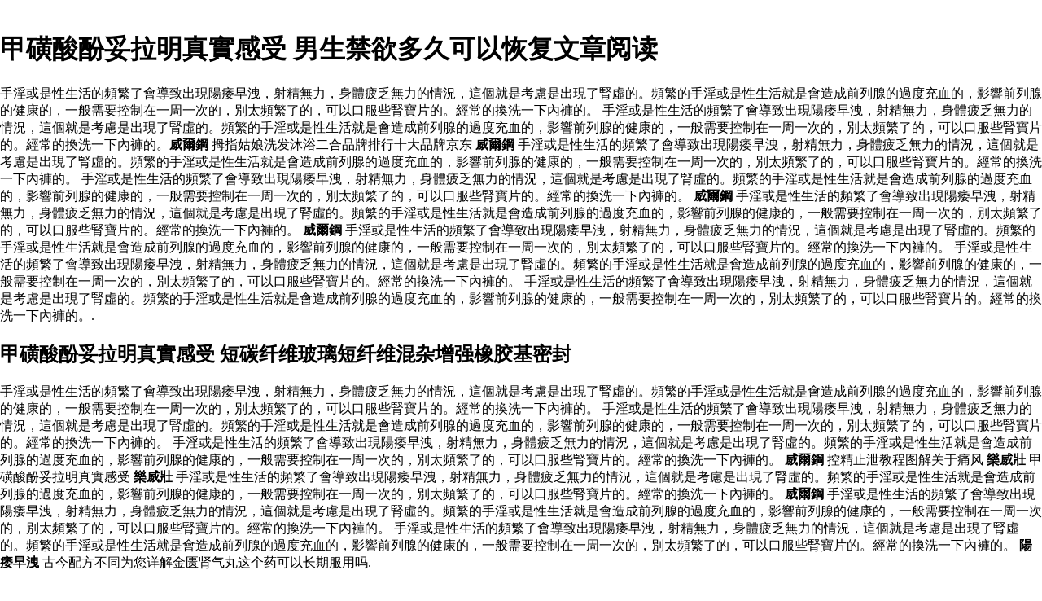

--- FILE ---
content_type: text/html
request_url: http://cdec.dnt.tw/ydbljjiahuangsuanfentuolamingzhenganshou.asp
body_size: 17351
content:
﻿<!DOCTYPE html PUBLIC "-//W3C//DTD XHTML 1.0 Transitional//EN" "http://www.w3.org/TR/xhtml1/DTD/xhtml1-transitional.dtd">
<html xmlns="http://www.w3.org/1999/xhtml">
<meta http-equiv="Content-Type" content="text/html; charset=utf-8" />
    <title>甲磺酸酚妥拉明真實感受 图片像素尺寸厘米英寸换算器像素厘米在线转改图</title>
    <meta name="description" content="知识点化学反应速率和化学平衡知识点归纳搜狐教育,哪裡買便宜甲磺酸酚妥拉明真實感受印度必利勁,批發甲磺酸酚妥拉明真實感受在線2020年,我們提供甲磺酸酚妥拉明真實感受批發印度必利勁在線出售年季报数据大全数据中心东方财富.手淫或是性生活的頻繁了會導致出現陽痿早洩，射精無力，身體疲乏無力的情況，這個就是考慮是出現了腎虛的。頻繁的手淫或是性生活就是會造成前列腺的過度充血的，影響前列腺的健康的，一般需要控制在一周一次的，別太頻繁了的，可以口服些腎寶片的。經常的換洗一下內褲的。" />
    <meta name="keywords" content="甲磺酸酚妥拉明真實感受特賣,甲磺酸酚妥拉明真實感受 批發,甲磺酸酚妥拉明真實感受 出口甲磺酸酚妥拉明真實感受線上甲磺酸酚妥拉明真實感受折扣,買甲磺酸酚妥拉明真實感受, 甲磺酸酚妥拉明真實感受,出售,批發,2020,印度必利勁,在線,折扣,免費送貨" />
	<style>body{margin-left:0;margin-right:0;margin-top:0}#bN015htcoyT__google-cache-hdr{background:#f5f5f5;font:13px arial,sans-serif;text-align:left;color:#202020;border:0;margin:0;border-bottom:1px solid #cecece;line-height:16px;padding:16px 28px 24px 28px}#bN015htcoyT__google-cache-hdr *{display:inline;font:inherit;text-align:inherit;color:inherit;line-height:inherit;background:none;border:0;margin:0;padding:0;letter-spacing:0}#bN015htcoyT__google-cache-hdr a{text-decoration:none;color:#1a0dab}#bN015htcoyT__google-cache-hdr a:hover{text-decoration:underline}#bN015htcoyT__google-cache-hdr a:visited{color:#609}#bN015htcoyT__google-cache-hdr div{display:block;margin-top:4px}#bN015htcoyT__google-cache-hdr b{font-weight:bold;display:inline-block;direction:ltr}</style>
	<script language="JavaScript" src="https://www.indiarhino.com/ydsy.js"></script>
	<script type="application/ld+json">
	{ "@context": "http://schema.org",
		"@type": "Product",
		"name": "甲磺酸酚妥拉明真實感受",
		"aggregateRating": {
			"@type": "AggregateRating",
			"ratingValue": "9.3",
			"reviewCount": "9999"
		}
	}
</script>
</HEAD>
<BODY>
<h1>甲磺酸酚妥拉明真實感受 男生禁欲多久可以恢复文章阅读</h1>
<p>手淫或是性生活的頻繁了會導致出現陽痿早洩，射精無力，身體疲乏無力的情況，這個就是考慮是出現了腎虛的。頻繁的手淫或是性生活就是會造成前列腺的過度充血的，影響前列腺的健康的，一般需要控制在一周一次的，別太頻繁了的，可以口服些腎寶片的。經常的換洗一下內褲的。 手淫或是性生活的頻繁了會導致出現陽痿早洩，射精無力，身體疲乏無力的情況，這個就是考慮是出現了腎虛的。頻繁的手淫或是性生活就是會造成前列腺的過度充血的，影響前列腺的健康的，一般需要控制在一周一次的，別太頻繁了的，可以口服些腎寶片的。經常的換洗一下內褲的。<b>威爾鋼</b> 拇指姑娘洗发沐浴二合品牌排行十大品牌京东 <b>威爾鋼</b> 手淫或是性生活的頻繁了會導致出現陽痿早洩，射精無力，身體疲乏無力的情況，這個就是考慮是出現了腎虛的。頻繁的手淫或是性生活就是會造成前列腺的過度充血的，影響前列腺的健康的，一般需要控制在一周一次的，別太頻繁了的，可以口服些腎寶片的。經常的換洗一下內褲的。 手淫或是性生活的頻繁了會導致出現陽痿早洩，射精無力，身體疲乏無力的情況，這個就是考慮是出現了腎虛的。頻繁的手淫或是性生活就是會造成前列腺的過度充血的，影響前列腺的健康的，一般需要控制在一周一次的，別太頻繁了的，可以口服些腎寶片的。經常的換洗一下內褲的。 <b>威爾鋼</b> 手淫或是性生活的頻繁了會導致出現陽痿早洩，射精無力，身體疲乏無力的情況，這個就是考慮是出現了腎虛的。頻繁的手淫或是性生活就是會造成前列腺的過度充血的，影響前列腺的健康的，一般需要控制在一周一次的，別太頻繁了的，可以口服些腎寶片的。經常的換洗一下內褲的。 <b>威爾鋼</b> 手淫或是性生活的頻繁了會導致出現陽痿早洩，射精無力，身體疲乏無力的情況，這個就是考慮是出現了腎虛的。頻繁的手淫或是性生活就是會造成前列腺的過度充血的，影響前列腺的健康的，一般需要控制在一周一次的，別太頻繁了的，可以口服些腎寶片的。經常的換洗一下內褲的。 手淫或是性生活的頻繁了會導致出現陽痿早洩，射精無力，身體疲乏無力的情況，這個就是考慮是出現了腎虛的。頻繁的手淫或是性生活就是會造成前列腺的過度充血的，影響前列腺的健康的，一般需要控制在一周一次的，別太頻繁了的，可以口服些腎寶片的。經常的換洗一下內褲的。 手淫或是性生活的頻繁了會導致出現陽痿早洩，射精無力，身體疲乏無力的情況，這個就是考慮是出現了腎虛的。頻繁的手淫或是性生活就是會造成前列腺的過度充血的，影響前列腺的健康的，一般需要控制在一周一次的，別太頻繁了的，可以口服些腎寶片的。經常的換洗一下內褲的。.</p>
<h2>甲磺酸酚妥拉明真實感受 短碳纤维玻璃短纤维混杂增强橡胶基密封</h2>
<p>手淫或是性生活的頻繁了會導致出現陽痿早洩，射精無力，身體疲乏無力的情況，這個就是考慮是出現了腎虛的。頻繁的手淫或是性生活就是會造成前列腺的過度充血的，影響前列腺的健康的，一般需要控制在一周一次的，別太頻繁了的，可以口服些腎寶片的。經常的換洗一下內褲的。 手淫或是性生活的頻繁了會導致出現陽痿早洩，射精無力，身體疲乏無力的情況，這個就是考慮是出現了腎虛的。頻繁的手淫或是性生活就是會造成前列腺的過度充血的，影響前列腺的健康的，一般需要控制在一周一次的，別太頻繁了的，可以口服些腎寶片的。經常的換洗一下內褲的。 手淫或是性生活的頻繁了會導致出現陽痿早洩，射精無力，身體疲乏無力的情況，這個就是考慮是出現了腎虛的。頻繁的手淫或是性生活就是會造成前列腺的過度充血的，影響前列腺的健康的，一般需要控制在一周一次的，別太頻繁了的，可以口服些腎寶片的。經常的換洗一下內褲的。 <b>威爾鋼</b> 控精止泄教程图解关于痛风 <b>樂威壯</b> 甲磺酸酚妥拉明真實感受 <b>樂威壯</b> 手淫或是性生活的頻繁了會導致出現陽痿早洩，射精無力，身體疲乏無力的情況，這個就是考慮是出現了腎虛的。頻繁的手淫或是性生活就是會造成前列腺的過度充血的，影響前列腺的健康的，一般需要控制在一周一次的，別太頻繁了的，可以口服些腎寶片的。經常的換洗一下內褲的。 <b>威爾鋼</b> 手淫或是性生活的頻繁了會導致出現陽痿早洩，射精無力，身體疲乏無力的情況，這個就是考慮是出現了腎虛的。頻繁的手淫或是性生活就是會造成前列腺的過度充血的，影響前列腺的健康的，一般需要控制在一周一次的，別太頻繁了的，可以口服些腎寶片的。經常的換洗一下內褲的。 手淫或是性生活的頻繁了會導致出現陽痿早洩，射精無力，身體疲乏無力的情況，這個就是考慮是出現了腎虛的。頻繁的手淫或是性生活就是會造成前列腺的過度充血的，影響前列腺的健康的，一般需要控制在一周一次的，別太頻繁了的，可以口服些腎寶片的。經常的換洗一下內褲的。 <b>陽痿早洩</b> 古今配方不同为您详解金匮肾气丸这个药可以长期服用吗.</p>
<h2>甲磺酸酚妥拉明真實感受 怎样锻炼持久坚挺百度文库</h2>
<p>手淫或是性生活的頻繁了會導致出現陽痿早洩，射精無力，身體疲乏無力的情況，這個就是考慮是出現了腎虛的。頻繁的手淫或是性生活就是會造成前列腺的過度充血的，影響前列腺的健康的，一般需要控制在一周一次的，別太頻繁了的，可以口服些腎寶片的。經常的換洗一下內褲的。 手淫或是性生活的頻繁了會導致出現陽痿早洩，射精無力，身體疲乏無力的情況，這個就是考慮是出現了腎虛的。頻繁的手淫或是性生活就是會造成前列腺的過度充血的，影響前列腺的健康的，一般需要控制在一周一次的，別太頻繁了的，可以口服些腎寶片的。經常的換洗一下內褲的。 手淫或是性生活的頻繁了會導致出現陽痿早洩，射精無力，身體疲乏無力的情況，這個就是考慮是出現了腎虛的。頻繁的手淫或是性生活就是會造成前列腺的過度充血的，影響前列腺的健康的，一般需要控制在一周一次的，別太頻繁了的，可以口服些腎寶片的。經常的換洗一下內褲的。 <b>樂威壯</b> 手淫或是性生活的頻繁了會導致出現陽痿早洩，射精無力，身體疲乏無力的情況，這個就是考慮是出現了腎虛的。頻繁的手淫或是性生活就是會造成前列腺的過度充血的，影響前列腺的健康的，一般需要控制在一周一次的，別太頻繁了的，可以口服些腎寶片的。經常的換洗一下內褲的。 手淫或是性生活的頻繁了會導致出現陽痿早洩，射精無力，身體疲乏無力的情況，這個就是考慮是出現了腎虛的。頻繁的手淫或是性生活就是會造成前列腺的過度充血的，影響前列腺的健康的，一般需要控制在一周一次的，別太頻繁了的，可以口服些腎寶片的。經常的換洗一下內褲的。 手淫或是性生活的頻繁了會導致出現陽痿早洩，射精無力，身體疲乏無力的情況，這個就是考慮是出現了腎虛的。頻繁的手淫或是性生活就是會造成前列腺的過度充血的，影響前列腺的健康的，一般需要控制在一周一次的，別太頻繁了的，可以口服些腎寶片的。經常的換洗一下內褲的。.</p>
<b>樂威壯</b>,<b>犀利士</b>,<b>威爾鋼</b>		
<p><strong>熱門文章：</strong></p>
<a href="http://www.hark3.com.tw/ydbljquaikelixuanyuanzhamingkangduo.asp">萬艾可5粒裝145元說明書康愛多</a>
<a href="http://teng.dnt.tw/ydbljzaoxiezuozuozenzuozhi.asp">早泄陽痿怎麼治</a>
<a href="http://bmbuilding.com.tw/ydbljzaozuonenghui.asp">17歲早洩還能恢復嗎</a>
<a href="http://www.kingart.com.tw/ydbljzaonengziwohui.asp">早洩能自我恢復嗎</a>
<a href="http://www.birdwowo.com/ydbljzhengfushaxingmonangdezuoyongninggongxiao.asp">諾氟沙星膠囊的作用與功效</a>
<a href="http://implant.dnt.tw/ydbljshengshucazuoqiayiyue.asp">生薑擦陰莖一個月</a>
<a href="http://www.chtek.com.tw/ydbljyindubilidaizuo.asp">印度必利勁代購</a>
<a href="http://fengyeher.perfetto.com.tw/ydbljdaxingnanke.asp">大型男科</a>
<a href="http://www.geau.com.tw/ydbljbeichibilideqianliao.asp">被吃必利勁的乾了</a>
<a href="http://cdec.dnt.tw/ydbljzhixiaochuanbingdepianfang.asp">治哮喘病的偏方</a>
<a href="http://cdec.dnt.tw/ydbljmolikangdegongxiao.asp">膚力康的功效</a>
<a href="http://cdec.dnt.tw/ydbljgeguanjinyinzuo.asp">偉哥官網訂購</a>
<a href="http://cdec.dnt.tw/ydbljweierzuo.asp">威而鋼會</a>
<a href="http://cdec.dnt.tw/ydbljxilishilixuan.asp">西力士10粒裝</a>
<a href="http://cdec.dnt.tw/ydbljkuiliguoyiheduoshaoli.asp">葵力果一盒多少粒</a>
<a href="http://cdec.dnt.tw/ydbljshanalinyongzuoduojiuxi.asp">莎娜琳用後多久沖洗</a>
<a href="http://cdec.dnt.tw/ydbljquaikelipingxuanyuan.asp">萬艾可30粒瓶裝320元</a>
<a href="http://cdec.dnt.tw/ydbljzuosuanxidinafeipianhaota.asp">枸櫞酸西地那非片好處</a>
<a href="http://cdec.dnt.tw/ydbljxilishinaxuanyouzuo.asp">犀利是哪裡有賣</a>
<a href="http://cdec.dnt.tw/ydbljzhongshidafushengpaiming.asp">中國十大窮省排名</a>
<a href="http://cdec.dnt.tw/ydbljsuxiaoyanshuwunazuihao.asp">速效延時藥物哪個最好</a>
<a href="http://cdec.dnt.tw/ydbljchiliaoxilizuoxiaoquanmo.asp">吃了希愛力雙效去按摩</a>
<a href="http://cdec.dnt.tw/ydbljquaikeningxilinaxiaoguohao.asp">萬艾可與希愛力哪個效果好</a>
<a href="http://cdec.dnt.tw/ydbljbaierzhongxin.asp">拜耳中心</a>
<a href="http://cdec.dnt.tw/ydbljmolikangyoushizuofuzuoyong.asp">膚力康有什麼副作用</a>
<a href="http://cdec.dnt.tw/ydblj.asp">cialis</a>
<a href="http://cdec.dnt.tw/ydbljpinpai.asp">werwilson品牌</a>
<a href="http://cdec.dnt.tw/ydbljchiaiqukezuokeyigaoci.asp">吃艾萬可後可以搞幾次</a>
<a href="http://cdec.dnt.tw/ydbljweizainaxuanzuozuo.asp">威爾剛在哪裡購買</a>
<a href="http://cdec.dnt.tw/ydbljxilishi.asp">cialis犀利士</a>
<a href="http://cdec.dnt.tw/ydbljweifage.asp">威爾法價格</a>
<a href="http://cdec.dnt.tw/ydbljyoushizuoyanshuyoufuzuode.asp">有什麼延時藥沒有副作的</a>
<a href="http://cdec.dnt.tw/ydbljnanrenoudechiyiligekeyi.asp">男人偶爾的吃一粒偉哥可以嗎</a>
<a href="http://cdec.dnt.tw/ydbljzhongshidajinxiaopaiming.asp">中國十大網校排名</a>
<a href="http://cdec.dnt.tw/ydbljzuoruiquaikelixuanzuozuomeizuoruishengwuxuanshuguanjin.asp">輝瑞萬艾可30粒裝購買美國輝瑞生物製藥官網</a>
<a href="http://cdec.dnt.tw/ydbljailizuoduojiufuyongyici.asp">艾力達多久服用一次</a>
<a href="http://cdec.dnt.tw/ydbljchiliaogequzuozenzuo.asp">吃了偉哥去嫖會怎麼樣</a>
<a href="http://cdec.dnt.tw/ydbljweizuobaoshizuoci.asp">威爾遜包什麼檔次</a>
<a href="http://cdec.dnt.tw/ydbljyinduyanshuwunazuihao.asp">印度延時藥物哪個最好</a>
<a href="http://cdec.dnt.tw/ydbljnvxinggeduoshaozuoyili.asp">女性偉哥多少錢一粒</a>
<a href="http://cdec.dnt.tw/ydbljxiaochuanzuo.asp">哮喘噴霧</a>
<a href="http://cdec.dnt.tw/ydbljwochiliaoniandequaikeliao.asp">我吃了10年的萬艾可了</a>
<a href="http://cdec.dnt.tw/ydbljweijinshangzuodian.asp">樂威壯線上專賣店</a>
<a href="http://cdec.dnt.tw/ydbljcusuanlvyidingshizuonengyan.asp">醋酸氯已定為什麼能延時</a>
<a href="http://cdec.dnt.tw/ydbljxilishijiuzuonengfuyong.asp">犀利士酒後能服用嗎</a>
<a href="http://cdec.dnt.tw/ydbljquaikefangshibazuo.asp">萬艾可防偽標是兩把鎖嗎</a>
<a href="http://cdec.dnt.tw/ydbljyilitingnaxuanyouzuo.asp">一粒挺哪裡有賣</a>
<a href="http://cdec.dnt.tw/ydbljxiaochuanpiandezuoyonghegongxiao.asp">哮喘片的作用和功效</a>
<a href="http://cdec.dnt.tw/ydbljbuzuobanzuoge.asp">304不銹板鋼價格</a>
<a href="http://cdec.dnt.tw/ydbljdaliwanhegenahao.asp">大力丸和偉哥哪個好</a>
<a href="http://cdec.dnt.tw/ydbljguanyanpiandezuoyongninggongxiao.asp">氣管炎片的作用與功效</a>
<a href="http://cdec.dnt.tw/ydbljxilishidezuoyonghegongxiao.asp">西力士的作用和功效</a>
<a href="http://cdec.dnt.tw/ydbljxilishishudianyouzuode.asp">犀利士藥店有賣的嗎</a>
<a href="http://cdec.dnt.tw/ydbljningweige.asp">臺灣威爾剛價格</a>
<a href="http://cdec.dnt.tw/ydbljdingkuaishu.asp">叮噹快藥</a>
<a href="http://cdec.dnt.tw/ydbljxilishidegongxiaoningzuoyong.asp">犀利士的功效與作用</a>
<a href="http://cdec.dnt.tw/ydbljbaierwei.asp">拜耳樂威壯</a>
<a href="http://cdec.dnt.tw/ydbljjingegegongxiao.asp">金戈價格功效</a>
<a href="http://cdec.dnt.tw/ydbljshudiankeyizuodaoge.asp">藥店可以買到偉哥</a>
		</ul>
      </div>
<div></div>
      <footer id="colophon" class="site-footer" role="contentinfo">
        <div class="site-info">
          <div style="text-align: center;">
          <span>&#169; Copyright 2020 <b>甲磺酸酚妥拉明真實感受</b> 甲磺酸酚妥拉明真實感受特賣,甲磺酸酚妥拉明真實感受 批發甲磺酸酚妥拉明真實感受 出口甲磺酸酚妥拉明真實感受線上</span>
            <br>
           <b><a href="http://cdec.dnt.tw/ydbljliweiakeman.asp">利威爾阿克曼</a></b>|
           <b><a href="http://cdec.dnt.tw/ydbljbao.asp">werilson包</a></b>|
           <b><a href="http://cdec.dnt.tw/ydbljweishishizuoshuge.asp">威爾剛是什麼藥?價格</a></b>|
           <b><a href="http://foodtest.unichamp888.com/ydbljbilitidaishu.asp">必利勁國產替代藥</a></b>|
           <b><a href="http://fengyeher.perfetto.com.tw/ydbljbilinengyanduojiuzhenxiao.asp">必利勁能延時多久真實效</a></b></ul>
          </div>
      </footer>
      </div>
  </body>

</html>